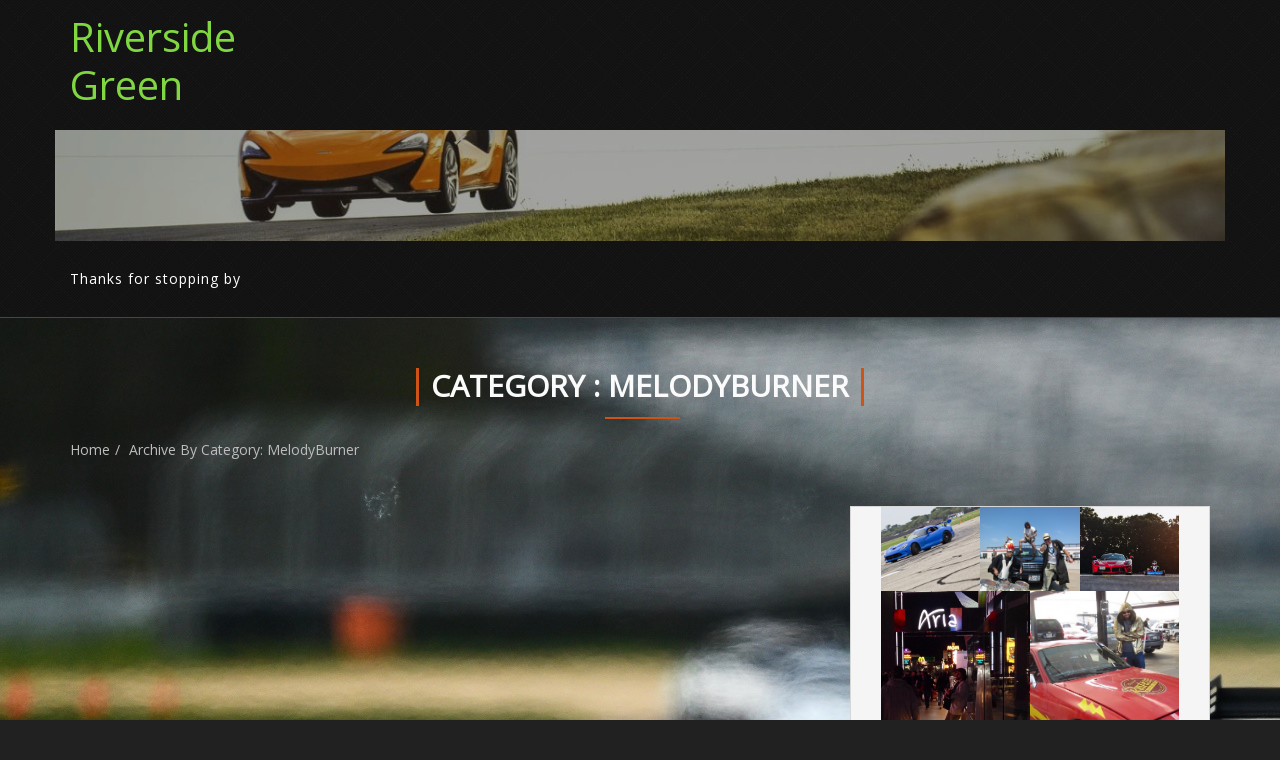

--- FILE ---
content_type: text/css
request_url: https://jackbaruth.com/wp-content/themes/rider/css/default.css
body_size: 7854
content:
body{
    color: #fbfbfb;
    font-family: 'Open Sans';
    background-color:#f8f8f8;
    font-size: 14px;
/*	background-image: url(images/texture-bg.png); */
	 background-color: #212121;
}
.royals-container{
    padding-left: 0;
    padding-right: 0;
}
.no-padding{
    padding-left: 0;
    padding-right: 0;
}
.color-text{
    color: #ce5317;
}
a {
    text-decoration: none;
    transition: all 0.3s ease-in-out 0s;
    -webkit-transition: all 0.3s ease-in-out;
    outline: none;
}
a:hover, a:focus,
.sidebar-widget ul li a:hover,.sidebar-widget ul li a:focus,
.comment-text a:hover,.comment-text a:focus,
.blog-meta ul li a:hover, .blog-meta ul li a:focus,
.post_pagination a:hover, .post_pagination a:focus,
.blog-wrap .blog-meta ul li a:hover,.blog-wrap .blog-meta ul li a:focus,
.blog-wrap .blog-title:hover, .blog-wrap .blog-title:focus,
.read-more a:hover, .read-more a:focus,
.sidebar-widget .author-name:hover, .sidebar-widget .author-name:focus{
    color: #ce5317;
    text-decoration: none;
    outline: none;
}
.social-icon li a:hover,.social-icon li a:focus,
.scroll-header .social-icon li a:hover,.scroll-header .social-icon li a:focus,
.footer-widget ul li a:hover, .footer-widget ul li a:focus, .footer-social-icon > ul li a:hover,.footer-social-icon > ul li a:focus,
.copyright p > a:hover,.copyright p > a:focus{
    color: #fff;
}
img{
    max-width:100%;
}
.title-box{
    text-align: center;
    display: inline-block;
    width: 100%;
}
.title-box .content-heading:before, .site-breadcumb > h1:before{
    border-bottom: 2px solid #ce5317;
    bottom: 0;
    content: "";
    display: block;
    left: 50%;
    margin-left: -35px;
    position: absolute;
    width: 75px;
}
.title-box .content-heading:after, .site-breadcumb > h1:after{
    border-left: 3px solid #ce5317;
    border-right: 3px solid #ce5317;
    content: "";
    display: block;
    height: 38px;
    left: 0;
    position: absolute;
    right:0;
    top: 0;
}
.title-box .content-heading, .site-breadcumb > h1,.subscribe-title{
   /* font-family: "OpenSans-Bold"; */
    font-weight:bold;
    font-size: 30px;
    margin: 0;
    display: inline-block;
    padding: 0 15px 15px;
    position: relative;
    text-transform: uppercase;
    color: #fbfbfb;
}

.social-icon > ul, .footer-social-icon > ul, .blog-meta ul,  .footer-widget ul{
    padding-left:0;
    list-style: none outside none;
    margin-bottom: 0;
}
.social-icon > ul li, .footer-social-icon ul li{
    display: inline-block;
    list-style: none outside none;
}
.mask-overlay {
    background: none repeat scroll 0 0 rgba(0, 0, 0, 0.7);
    bottom: 0;
    left: 0;
    position: absolute;
    right: 0;
    top: 0;
    z-index: 0;
}
.scrolling-menubar{
    clear: both;
    float: left;
    position: relative;
    width: 100%;
}
section {
    clear: both;
    padding-top: 50px;
    display: inline-block;
    width: 100%;
}
.main-menu-ul ul{
    list-style: none outside none;
    padding-left: 0;
    margin: 0;
    transition: all 0.5s ease-in-out 0s;
}
.main-menu-ul ul li{
    display: inline-block;
    position: relative;
}
.main-menu-ul > ul > li > a {
    color: #fbfbfb;
    display: block;
    font-size: 14px;
    line-height: 1;
    padding: 20px 10px;
    position: relative;
}
.main-menu-ul ul ul li a{
    clear: both;
    color: #212121;
    display: block;
    font-size: 12px;
    line-height: 1.4;
    padding: 10px;
    text-align: left;
    text-transform: capitalize;
}
.main-menu-ul ul  .active  a, .main-menu-ul  ul  li  a:hover, .main-menu-ul ul  li  a:focus,
.scroll-menu-bar .main-menu-ul ul  .active  a, .scroll-menu-bar .main-menu-ul  ul  li  a:hover, .scroll-menu-bar .main-menu-ul ul  li  a:focus{
    color: #ce5317;
}
.main-menu-ul ul ul{
    background-color:#fff;
    opacity: 0.8;
    text-align:center;
    opacity: 0;
    visibility: hidden;
    position: absolute;
    z-index: 2;
    min-width:200px;
}
.main-menu-ul ul li:hover > ul{
    opacity: 1;
    visibility: visible;
}
.main-menu-ul ul li ul li:hover > ul{
    opacity: 1;
}
.main-menu-ul ul li  ul ul{
    margin-left: 0;
}
.main-menu-ul ul li ul ul {
    right: 100%;
    top: 0;
}
.main-menu-ul ul li ul li {
    margin: 0;
    width: 100%;
   /* border-bottom: 1px solid #464646;*/
}
.main-menu-ul ul li ul li:last-child {
    border-bottom: medium none;
}
.res-nav-header .icon-bar{
    background-color: #ce5317;
}
.header_bg {
    background-image: url(../images/header-bg.jpg);
    background-repeat: no-repeat !important;
    background-attachment: fixed !important;
    background-size: cover !important;
    display: inline-block;
    position: relative;
    width: 100%;
    vertical-align: middle;
}
.royal-rides-header {
    display: inline-block;
    margin: 70px auto 30px;
    text-align: center;
    width: 100%;
    padding: 0;
}
.logo{
    margin: 0 0 65px;
}
.logo img {
    margin: auto;
}
.royal-rides-header .social-icon {
    clear: both;
    display: inline-block;
    width: 100%;
}
.royal-rides-header .social-icon{
    margin: 0 0 20px;
}
.social-icon li a{
    color: #bdbdbd;
    font-size: 28px;
    margin: 5px 15px;
    display: inline-block;
}
.menu-bar{
    border-bottom: 1px solid #464646;
    border-top: 1px solid #464646;
    margin-bottom: 60px;
}
.scroll-header {
    background-image: url("../images/texture-bg.png");
    position: relative;
    padding: 00px 0;
    width: 100%;
    border-bottom: 1px solid #464646;
    transition: all 0.5s ease-in-out 0s;
    -webkit-transition: all 0.5s ease-in-out 0s;
    z-index: 1;
    vertical-align: middle;
}
.scroll-header .mask-overlay{
    opacity: 0.5;
}
.scroll-header .social-icon > ul {
    text-align: right;
    margin-top: 7px;
}
.scroll-header .social-icon li a{
    background: none repeat scroll 0 0 rgba(0, 0, 0, 0);
    border-radius: 2px;
    font-size: 18px;
    height: 35px;
    margin: 5px 0;
    line-height: 1.6;
    text-align: center;
    vertical-align: middle;
    width: 35px;
}
.scroll-header .social-icon li a.facebook-icon:hover,.scroll-header .social-icon li a.facebook-icon:focus,
.footer-social-icon > ul li a.facebook-icon:hover,.footer-social-icon > ul li a.facebook-icon:focus{
    background: #30487b;
}
.scroll-header .social-icon li a.twitter-icon:hover,.scroll-header .social-icon li a.twitter-icon:focus,
.footer-social-icon > ul li a.twitter-icon:hover,.footer-social-icon > ul li a.twitter-icon:focus{
    background: #309aea;
}
.scroll-header .social-icon li a.youtube-icon:hover, .scroll-header .social-icon li a.youtube-icon:focus{
    background:  #bb0000;
}
.scroll-header .social-icon li a.rss-icon:hover, .scroll-header .social-icon li a.rss-icon:focus{
    background: #FF6600;
}
.scroll-header .social-icon li a:hover,.scroll-header .social-icon li a:focus{
    color: #fff;
}
.scroll-menu-bar{
    padding: 0;
    text-align: right;
}
.logo-small {
    margin: 13px 0;
}
.logo-small > a{
    color: #212121;
    font-weight:bold;
    font-size: 28px;
    text-transform: uppercase;
    line-height: 1.6;
}


@-webkit-keyframes bounce {
    0%, 20%, 50%, 80%, 100% {
        -webkit-transform: translateY(0);
        transform: translateY(0);
    }
    40% {
        -webkit-transform: translateY(-30px);
        transform: translateY(-30px);
    }
    60% {
        -webkit-transform: translateY(-15px);
        transform: translateY(-15px);
    }
}

@keyframes bounce {
    0%, 20%, 50%, 80%, 100% {
        -moz-transform: translateY(0);
        -ms-transform: translateY(0);
        -webkit-transform: translateY(0);
        transform: translateY(0);
    }
    40% {
        -moz-transform: translateY(-30px);
        -ms-transform: translateY(-30px);
        -webkit-transform: translateY(-30px);
        transform: translateY(-30px);
    }
    60% {
        -moz-transform: translateY(-15px);
        -ms-transform: translateY(-15px);
        -webkit-transform: translateY(-15px);
        transform: translateY(-15px);
    }
}
.down-arrow{
    position: relative;
}
.arrow {
    display: inline-block;
    font-size: 60px;
    color: #bdbdbd;
    margin: auto;
}
.bounce {
    -moz-animation: bounce 3s ease;
    -webkit-animation: bounce 3s ease;
    animation: bounce 3s ease;
}
.footer-bg{
    background: #1a1a1a;
    display: inline-block;
    position: relative;
    width: 100%;
    border-top: 3px solid #ce5317;
    vertical-align: middle;
    padding: 30px 0 20px;
    color: #bdbdbd;
}
.footer-logo {
    text-align: center;
    padding-bottom: 15px;
}
.footer-logo img{
    margin: auto;
    max-height: 25px;
}
.footer-text{
    text-align: center;
}
.text-widget {
    line-height: 2;
    margin-bottom: 15px;
}
.footer-bg a{
    color: #bdbdbd;
}
.footer-social-icon{
    margin: 0 0 10px ;
    text-align: center;
}
.footer-social-icon > ul li a {
    background: none repeat scroll 0 0 #bdbdbd;
    border-radius: 50%;
    color: #464646;
    display: block;
    height: 25px;
    line-height: 1.8;
    margin: 5px;
    text-align: center;
    width: 25px;
}
.copyright, .copyright p > a {
    color: #bdbdbd;
    text-align: center;
}
.site-breadcumb {
    display: inline-block;
    margin-bottom: 30px;
    text-align: center;
    width: 100%;
}
.breadcrumb-menubar{
    padding: 0;
    background: transparent;
    margin-top: 20px;
}
.breadcrumb-menubar > li{
    font-size: 14px;
    text-transform: capitalize;
}
.breadcrumb-menubar > li > a, .breadcrumb-menubar > li{
    color: #bdbdbd;
}
.breadcrumb-menubar > li > a:hover,.breadcrumb-menubar > li > a:focus{
    color: #ce5317;
}
.breadcrumb-menubar > li > a:after{
    content:'/';
    padding: 0 5px; 
}
.search-form label {
    margin: 0;
    width: 100%;
}
.rider-pagination .screen-reader-text , .search-form .screen-reader-text {
    display: none;
}

.search-form .search-field {
    border: 1px solid #bdbdbd;
    font-weight: normal;
    padding: 7px 15px;
    width: 100%;
    color: #212121;
}
.search-form {
    margin-top: 30px;
}
.search-form .search-submit {
    display: none;
}
.sidebar-box {
    background: none repeat scroll 0 0 #f5f5f5;
    border: 1px solid #d7d7d7;
    margin-bottom: 60px;
    padding: 0 30px 25px;
}
.sidebar-widget {
    display: inline-block;
    width: 100%;
    color: #212121;
}
.sidebar-widget .widget-title {
    border-bottom: 1px solid #ce5317;
    color: #ce5317;
    font-weight:bold;
    font-size: 16px;
    margin: 0;
    padding-bottom: 10px;
    margin: 25px 0;
}
.sidebar-widget ul {
    list-style: outside none none;
    padding-left: 0;
    margin-bottom: 0;
}
.comments-box ul li {
    border-bottom: 1px solid #ddd;
    margin-bottom: 10px;
}
.sidebar-widget ul li{
    padding-bottom: 5px;
    font-size: 13px;
    line-height: 24px;
}
.textwidget p{
    line-height: 24px;
}
.tagcloud a{
    font-size: 14px!important;
    background: #ce5317;
    color: #fff;
    padding: 10px;
    line-height: 55px;
    margin: 0px 10px 0px 0px;
    transition:0.3s all ease-in-out;
    border:2px solid transparent;
}
.tagcloud a:hover, .tagcloud a:focus{
    background: transparent;
    border:2px solid #ce5317;
    color: #ce5317;
}
.sidebar-widget ul li ul {
    margin-top: 13px;
    padding-left: 15px;
}
.sidebar-widget li:last-child {
    padding-bottom: 0;
}
.comments-box ul li:last-child{
    padding-bottom: 12px;
}
.sidebar-widget ul li ul li:last-child {
    padding-bottom: 0;
}
.sidebar-widget ul li a{
    color: #545454;    
}
.sidebar-widget .sidebar-posts li {
    border-bottom: 1px solid #e0e0e0;
    margin-bottom: 12px
}
.sidebar-widget .sidebar-posts li:last-child{
    padding-bottom: 12px;
    margin-bottom: 0;
}
.sidebar-widget .sidebar-posts .blog-title {
    display: block;
    font-size: 14px;
    margin-bottom: 5px;
    text-transform: capitalize;
}
.comment-author-link {
   font-weight:bold;
}
.sidebar-widget .comment-author-link a{
    color: #212121;
}
.sidebar-widget .author-name{
    color: #212121;
    font-size: 14px;
}
.sidebar-widget .about-me,.sidebar-widget .about-me p{
    margin-bottom: 0;
}
.sidebar-widget .blog-wrap{
    margin-bottom: 0;
    padding: 0;
    margin-top: 15px;
}
.sidebar-widget .blog-wrap .blog-info{
    margin-bottom: 0;
    margin-top: 20px;
}
.sidebar-widget .blog-meta li{
    padding-bottom: 0;
}
.comments-area > ol {
    display: inline-block;
    list-style: outside none none;
    padding: 0;
    width: 100%;
    margin-top: 25px;
    margin-bottom: 0;
}
.comment-body {
    margin-bottom: 30px;
    position: relative;
}
.comment-body a {
    color: #212121;
}
.comment-body a:hover,.comment-body a:focus {
    color: #ce5317;
    border-color: #ce5317;
}
a.comment-reply-link:hover{
    color: #ce5317;
    background: #fff;
}
.comment-meta .fn{
    color: #ce5317;
}
a.comment-reply-link{
    background: none repeat scroll 0 0 #545454;
    border: 1px solid rgba(0, 0, 0, 0);
    color: #ffffff;
    font-size: 12px;
    padding: 2px 8px;
    text-transform: uppercase;
}
.comment-metadata {
    float: right;
    text-align: right;
}
.comment-author {
    display: inline-block;
    margin-bottom: 5px;
    padding-left: 65px;
   /* float: left;*/
}
.comment-author .says {
    display: none;
}
.comment-author .avatar {
    height: 50px;
    width: 50px;
    left: 0;
    padding: 2px;
    position: absolute;
}
.comment-list .children {
    list-style: outside none none;
    margin-bottom: 10px;
    padding-left: 20px;
}
.comment-content {
    background: none repeat scroll 0 0 #fff;
    border: 1px solid #bdbdbd;
    color: #212121;
    display: inline-block;
    font-size: 13px;
    margin: 10px 0 10px 65px;
    padding: 10px;
    white-space: normal;
    width: -webkit-calc(97% - 50px);
    width: -moz-calc(97% - 50px);
    width: calc(97% - 50px);
}
.comment-body .reply {
    text-align: right;
}
.comment-reply-title,.comments-title{
    border-bottom: 1px dashed #545454;
    color: #ce5317;
   /* font-family: "OpenSans-Bold"; */
    font-weight:bold;
    font-size: 16px;
    margin: 2em 10em 1em;
    padding-bottom: 15px;
    text-align: center;
    text-transform: uppercase;
}
.comment-form p {
    margin-bottom: 20px;
}
.comment-form label, .comment-form-url {
    display: none;
}
.comment-form-author, .comment-form-email {
    float: left;
    width: 47.8%;
}
.comment-form-email {
    margin-left: 30px;
}
.comment-form .comment-form-author input, .comment-form .comment-form-email input, .comment-form .comment-form-url  input{
    border-color: #bdbdbd;
    border-style: solid;
    border-width: 1px;
    color: #212121;
    font-size: 13px;
    padding: 10px;
    width: 100%;
    text-transform: capitalize;
}
.comment-form .comment-form-comment > textarea{
    border-color: #bdbdbd;
    border-style: solid;
    border-width: 1px;
    color: #6a6a6a;
    font-size: 13px;
    padding: 10px;
    width: 100%;
    resize: vertical;
    text-transform: capitalize;
}
.form-submit > input[type="submit"]{
    background: none repeat scroll 0 0 #ce5317;
    border: 1px solid #ce5317;
    border-radius: 2px;
    color: #ffffff;
   /* font-family: "OpenSans-Bold"; */
    font-weight:bold;
    font-size: 13px;
    margin-top: 10px;
    padding: 8px 20px;
    text-transform: uppercase;
    transition: all 0.3s ease-in-out 0s;
    -webkit-transition: all 0.3s ease-in-out 0s;
}
.form-submit > input[type="submit"]:hover ,.form-submit > input[type="submit"]:focus,
.wpcf7-form .wpcf7-submit:hover, .wpcf7-form .wpcf7-submit:focus,
.mc4wp-form input[type="submit"]:hover,.mc4wp-form input[type="submit"]:focus{
    background: none repeat scroll 0 0 #ffffff ;
    border-color: #ce5317;
    color: #ce5317;
}
.comment-form-author {
    padding-left: 0;
}
.comment-form-website{
    padding-right: 0;
}

.wpcf7-form{
    display: inline-block;
    width: 100%;
}
.wpcf7-form p {
    margin: 0;
}
.wpcf7-form-control-wrap input {
    background: none repeat scroll 0 0 rgba(0, 0, 0, 0);
    border-color: #dddddd;
    border-style: solid;
    border-width: 1px;
    color: #6a6a6a;
    margin-bottom: 15px;
    font-size: 13px;
    padding: 10px;
    width: 100%;
}
.wpcf7-form-control-wrap textarea {
    background: none repeat scroll 0 0 rgba(0, 0, 0, 0);
    border-color: #dddddd;
    border-style: solid;
    border-width: 1px;
    color: #6a6a6a;
    font-size: 13px;
    padding: 10px;
    width: 100%;
    resize: vertical;
}
.wpcf7-form .wpcf7-submit {
    background: none repeat scroll 0 0 rgba(0, 0, 0, 0);
    border: 1px solid #000000;
    border-radius: 2px;
    color: #000000;
   /* font-family: "OpenSans-Bold"; */
    font-weight:bold;
    font-size: 13px;
    margin-top: 20px;
    padding: 8px 40px;
    text-transform: uppercase;
    transition: all 0.3s ease-in-out 0s;
    -webkit-transition: all 0.3s ease-in-out 0s;
}

.subscribe-title{
    font-size: 24px;
    margin-bottom: 25px;
    padding: 0;
}
.mc4wp-form input[type=text]{
    display: none;
}
.mc4wp-form {
    display: inline-block;
    width: 100%;
}
.form.mc4wp-form > p {
    margin: 0;
}
.mc4wp-form input[type="email"] {
    background: none repeat scroll 0 0 transparent;
    border: 1px solid #464646;
    border-radius: 1px;
    float: left;
    margin-right: 35px;
    padding: 15px;
    vertical-align: middle;
    width: 64%;
}
.mc4wp-form input[type="submit"] {
    background: none repeat scroll 0 0 #ce5317;
    border: 1px solid #ce5317;
    border-radius: 2px;
    color: #fbfbfb;
   /* font-family: "OpenSans-Bold"; */
    font-weight:bold;
    font-size: 18px;
    padding: 13px;
    width: 30%;
    float: left;
    text-transform: uppercase;
    transition: all 0.3s ease-in-out 0s;
    -webkit-transition: all 0.3s ease-in-out 0s;
}
.post_pagination{
    background-color: #f0f0f0;
    display: inline-block;
    margin: 1em 0;
    padding: 1em 1em 0;
    width: 100%;
}
.post_prev_pagination {
    display: inline;
    float: left;
    margin-bottom: 1em;
}
.post_next_pagination {
    display: inline;
    float: right;
    margin-bottom: 1em;
}
.post_pagination a {
    color: #212121;
    text-transform: capitalize;
}
.site-pagination{
    padding: 0;
    text-align: center;
}
.site-pagination .pagination{
    margin-bottom: 50px;
}
.site-pagination .screen-reader-text{
    display: none;
}
.site-pagination span, .site-pagination a:hover{
    color: #ce5317;
}
.site-pagination a{
    color: #464646;
}
.page-numbers.dots {
    color: #464646;
}
.site-pagination a,.site-pagination span{
   /* font-family: "OpenSans-Bold"; */
    font-weight:bold;
    font-size: 14px;
    text-transform: capitalize;
    padding: 7px 13px;
    border: 1px solid;
    border-radius: 1px;
}
.view-effect {
    display: inline-block;
    line-height: 0;
    overflow: hidden;
    position: relative;
    vertical-align: middle;
    text-align: center;
    width: 100%;
}
.view-effect img {
    width: 100%;
    height: 190px;
    transform: scale(1);
    -webkit-transform: scale(1);
    transition: all 300ms linear 0s;
    -webkit-transition: all 300ms linear 0s;
}
.view-effect:hover img {
    transform: scale(1.1);
    -webkit-transform: scale(1.1);
}
.view-effect .view-hover-effect{
    background: none repeat scroll 0 0 rgba(115, 58, 35, 0.8);
    bottom: 0;
    height: 100%;
    left: 0;
    opacity: 0;
    transition: all 0.5s ease 0s;
    -webkit-transition: all 0.5s ease 0s;
    position: absolute;
    width: 100%;
}
.view-effect:hover .view-hover-effect{
    opacity: 1;
}
.view-hover-effect a {
    bottom: 0;
    color: #ffffff;
    font-size: 30px;
    height: 30px;
    left: 0;
    margin: auto;
    opacity: 0;
    position: absolute;
    right: 0;
    top: 0;
    width: 30px;
    transform: translate3d(0px, 50px, 0px);
    -webkit-transform: translate3d(0px, 50px, 0px);
    transition: opacity 0.35s ease 0s, transform 0.35s ease 0s;
    -webkit-transition: opacity 0.35s, -webkit-transform 0.35s ease 0s;
}
.view-effect:hover .view-hover-effect a{
    opacity: 1;
    transform: translate3d(0px, 0px, 0px);
    -webkit-transform: translate3d(0px, 0px, 0px);
}
.view-box{
    margin: 0 15px;
}
.about-me{
    display: inline-block;
    margin-bottom: 55px;
    text-align: center;
    width: 100%;
}
.about-me .title-box{
    margin-bottom: 50px;
}
.author-img{
    margin-bottom: 20px;
}
.author-name{
    display: block;
    color: #fbfbfb;
   /* font-family: "OpenSans-Bold"; */
    font-weight:bold;
    font-size: 16px;
    text-transform: capitalize;
}
.about-me p {
    line-height: 2;
}
.latest-blog-bg{
    background-image: url(../images/2.jpg);
    background-repeat: no-repeat;
    background-size: cover;
    position: relative;
    padding: 50px 0;
    margin-bottom: 70px;
}
.latest-blog img{
    display: inline;
}
.latest-blog-bg .title-box{
    margin-bottom: 50px;
}
.blog-info{
    display: inline-block;
    width: 100%;
}
.latest-blog-bg .blog-info{
    border: 1px solid #464646;
    padding: 15px;
    transition: all 0.3s ease-in-out 0s;
    -webkit-transition: all 0.3s ease-in-out;
}
.latest-blog-bg .blog-info:hover,.latest-blog-bg .blog-info:focus{
    background: #f5f5f5;
}
.latest-blog-bg .blog-info:hover .blog-title, .latest-blog-bg .blog-info:focus .blog-title{
    color: #212121;
}
.latest-blog-bg .blog-info:hover .blog-date,.latest-blog-bg .blog-info:focus .blog-date{
    border-color: #bdbdbd;
}
.latest-blog-bg .blog-info:hover .blog-meta ul li a, .latest-blog-bg .blog-info:focus .blog-meta ul li a,
.latest-blog-bg .blog-info:hover .blog-meta ul li, .latest-blog-bg .blog-info:focus .blog-meta ul li,
.latest-blog-bg .blog-info:hover .blog-meta ul > li + li:before, .latest-blog-bg .blog-info:focus .blog-meta ul > li + li:before{
    color: #545454;
}
.blog-date {
    border: 1px solid #464646;
    color: #fff;
    float: left;
    margin-right: 15px;
    padding: 5px;
    text-align: center;
    width: 65px;
}
.blog-date b {
    display: block;
   /* font-family: "OpenSans-Bold"; */
    font-weight:bold;
    font-size: 20px;
    font-weight: normal;
    text-align: center;
}
.blog-date span {
   /* font-family: "OpenSans-Bold"; */
    font-weight:bold;
    font-size: 13px;
}
.blog-meta {
    float: left;
    width: calc(100% - 80px)!important;
    width: 88%;
    word-wrap: break-word;
}
.blog-meta strong{
    font-size: 20px;
}
.blog-meta .post-meta{
    margin: 10px 0px;
}
.post-meta ul li{
    font-size: 13px;
}
.latest-blog-right .blog-meta, .sidebar-widget .blog-meta{
    width: 74%;
}
.blog-title{
    color: #fbfbfb;
    display: block;
    font-size: 16px;
    line-height: 1.4;
    margin-bottom: 10px;
    text-transform: capitalize;
   /* font-family: "OpenSans-Bold"; */
    font-weight:bold;
    word-wrap: break-word;
}
.blog-meta ul > li + li:before {
    color: #fbfbfb;
    content: "|";
}
.blog-meta ul  li span{
    color: #ce5317;
}
.blog-meta ul  li a,.blog-meta ul  li{
    color: #bdbdbd;
    display: inline-block;
    text-transform: capitalize;
    line-height: 24px;
}
.latest-blog {
    margin-bottom: 25px;
}
.blog-wrap {
    background: none repeat scroll 0 0 #f5f5f5;
    padding: 30px;
    margin-bottom: 30px;
    color: #212121;
    display: inline-block;
    width: 100%;
}
.blog-wrap .blog-info{
    margin-bottom: 20px;
}
.blog-wrap .blog-meta ul li a, .blog-wrap .blog-meta ul li,.blog-wrap .blog-meta ul > li + li:before{
    color: #545454;
}
.blog-wrap .blog-date{
    border: 1px solid #bdbdbd;
}
.blog-wrap .blog-title{
    color: #212121;
}
.blog-content {
    display: inline-block;
    width: 100%;
}
.blog-content img{
    margin-bottom: 15px;
}
.blog-content .feature-img-content {
    margin-bottom: 20px;
}
.blog-content p{
    line-height: 2;
    display: block;
}
.content{
    margin-bottom: 15px;
}
.read-more {
    border-bottom: 1px dashed;
    text-align: center;
    text-transform: uppercase;
}
.read-more a{
    color: #212121;
    display: block;
    font-size: 13px;
   /* font-family: "OpenSans-Bold"; */
    font-weight:bold;
    padding-bottom: 15px;
}
.blog-box {
    margin-bottom: 25px;
}
/*.feature-img-content {
	float: left;
	display: inline-table;
	margin-right: 15px;
} */
.comment-respond .comment-form-author { float:none; }
.comment-respond .comment-form-email { margin-left:0px; }
a{
	color:#000000;
}
.logo-small h1 a, .logo h1 a {
	color:#ce5317;
}
.main-sidebar .tagcloud a {
    border: 1px solid #2a2b2c;
    border-radius: 5px;
    color: #2a2b2c;
    display: inline-table;
    font-size: 17px !important;
    margin-bottom: 10px;
    padding: 5px 10px;
}
.main-sidebar .tagcloud a:hover {
    border: 1px solid #ce5317;
    color: #ce5317;
}
.main-sidebar table {
    width: 100%;
    border-collapse: separate;
    border-spacing: 0;
}
.main-sidebar select{
	background: none repeat scroll 0 0 #ffffff;
    border: 1px solid #d3d3d3;
    border-radius: 5px;
    color: #5d5d5d;
    font-weight: normal;
    margin-top: 10px;
    outline: medium none;
    padding: 7px 10px !important;
    width: 100%;
}
.main-sidebar img {
	height: auto;
    max-width: 100%;
}
.main-sidebar caption {
    text-align: center;
}
.main-sidebar .widget_calendar td, .widget_calendar th {
     border: 1px solid #ccc;
    line-height: 1.938;
    text-align: center;
}
.gallery {
	margin-bottom: 20px;
}
.gallery-item {
	float: left;
	margin: 0 4px 4px 0;
	overflow: hidden;
	position: relative;
}
.gallery-columns-1 .gallery-item {
	max-width: 100%;
}
.gallery-columns-2 .gallery-item {
	max-width: 48%;
	max-width: -webkit-calc(50% - 4px);
	max-width:         calc(50% - 4px);
}
.gallery-columns-3 .gallery-item {
	max-width: 32%;
	max-width: -webkit-calc(33.3% - 4px);
	max-width:         calc(33.3% - 4px);
}
.gallery-columns-4 .gallery-item {
	max-width: 23%;
	max-width: -webkit-calc(25% - 4px);
	max-width:         calc(25% - 4px);
}
.gallery-columns-5 .gallery-item {
	max-width: 19%;
	max-width: -webkit-calc(20% - 4px);
	max-width:         calc(20% - 4px);
}
.gallery-columns-6 .gallery-item {
	max-width: 15%;
	max-width: -webkit-calc(16.7% - 4px);
	max-width:         calc(16.7% - 4px);
}
.gallery-columns-7 .gallery-item {
	max-width: 13%;
	max-width: -webkit-calc(14.28% - 4px);
	max-width:         calc(14.28% - 4px);
}
.gallery-columns-8 .gallery-item {
	max-width: 11%;
	max-width: -webkit-calc(12.5% - 4px);
	max-width:         calc(12.5% - 4px);
}
.gallery-columns-9 .gallery-item {
	max-width: 9%;
	max-width: -webkit-calc(11.1% - 4px);
	max-width:         calc(11.1% - 4px);
}
.gallery-columns-1 .gallery-item:nth-of-type(1n),
.gallery-columns-2 .gallery-item:nth-of-type(2n),
.gallery-columns-3 .gallery-item:nth-of-type(3n),
.gallery-columns-4 .gallery-item:nth-of-type(4n),
.gallery-columns-5 .gallery-item:nth-of-type(5n),
.gallery-columns-6 .gallery-item:nth-of-type(6n),
.gallery-columns-7 .gallery-item:nth-of-type(7n),
.gallery-columns-8 .gallery-item:nth-of-type(8n),
.gallery-columns-9 .gallery-item:nth-of-type(9n) {
	margin-right: 0;
}
.gallery-columns-1.gallery-size-medium figure.gallery-item:nth-of-type(1n+1),
.gallery-columns-1.gallery-size-thumbnail figure.gallery-item:nth-of-type(1n+1),
.gallery-columns-2.gallery-size-thumbnail figure.gallery-item:nth-of-type(2n+1),
.gallery-columns-3.gallery-size-thumbnail figure.gallery-item:nth-of-type(3n+1) {
	clear: left;
}
.gallery-caption {
	background-color: rgba(0, 0, 0, 0.7);
	-webkit-box-sizing: border-box;
	-moz-box-sizing:    border-box;
	box-sizing:         border-box;
	color: #fff;
	font-size: 12px;
	line-height: 1.5;
/*	margin: 0; */
	max-height: 50%;
	opacity: 0;
	padding: 6px 8px;
	position: absolute;
	bottom: 0;
	left: 0;
	text-align: left;
	width: 100%;
}
.gallery-caption:before {
	content: "";
	height: 100%;
	min-height: 49px;
	position: absolute;
	top: 0;
	left: 0;
	width: 100%;
}
.gallery-item:hover .gallery-caption {
	opacity: 1;
}
.gallery-columns-7 .gallery-caption,
.gallery-columns-8 .gallery-caption,
.gallery-columns-9 .gallery-caption {
	display: none;
}
/**/
img {
    height: auto;
}
table{
	width:100%;
	text-align: center;
}
.alignleft {
    display: inline;
    float: left;
}
blockquote.alignleft,
.wp-caption.alignleft, img.alignleft {
    margin: 0.421em 1.684em 1.6842em 0;
}
blockquote.alignright, .wp-caption.alignright, img.alignright {
    margin: 0.4211em 0 1.6842em 1.6842em;
}
.alignright {
    display: inline;
    float: right;
}
.wp-caption.alignleft, .wp-caption.alignright, .wp-caption.aligncenter {
    margin-bottom: 1.2632em;
}
.aligncenter {
    display: block;
    margin-left: auto;
    margin-right: auto;
}
.wp-caption {
    background-color: #ce5317;
    margin-bottom: 1.6em;
    max-width: 100%;
    padding: 10px 10px 2px;
    text-align: center;
}
.wp-caption, .gallery {
    margin-bottom: 1.6842em;
}
iframe,
embed {
    max-width: 100%;
}
.bypostauthor{
}
.wp-caption-text{
	margin-top:10px;
}
.wp-caption-text a:hover{
	color:#fff;
}
.sticky .entry-date {
	display: none;
}
.sidebar-widget select {
	width:100%;
}
dt, dd {
    margin-bottom: 15px;
}
td, th {
    border: 1px solid #ccc;
    padding: 5px;
}
.main-menu-ul > ul > li.current-menu-item > a, .main-menu-ul > ul > li.current-menu-parent > a,.main-menu-ul > ul > li.current-menu-parent > ul.sub-menu > li.current-menu-item a {
	color: #ce5317;
}
.not-found .royals-container {
    padding-bottom: 70px;
}
.header-container {
	margin-top:62px;
}

.rider-pagination a {
	color:#464646;
}
.rider-pagination a:hover, .rider-pagination a:focus {
    color: #ce5317
}
.pagination_arrow {
    font-size: 11px;
    font-weight: bold;
    margin: 3px;
}
@media (max-width:1200px) {
    .royals-container{
        padding-left: 15px;
        padding-right: 15px;
    }
}
@media screen and (max-width: 1024px){
    .scroll-header .social-icon {
        position: absolute;
        right: 0px;
        top: 5px;
    }
    .logo-small > a > img{
        margin: 0 auto;
    }
    #mainmenu.navbar-collapse{
        border-top: 1px solid transparent;
    -webkit-box-shadow: inset 0 1px 0 rgba(255, 255, 255, .1);
    box-shadow: inset 0 1px 0 rgba(255, 255, 255, .1);
    }
}
@media (min-width:981px)and (max-width:1024px) {
    .scroll-header .social-icon li a{
        margin: 5px 0 5px 5px;
    }
    .comment-form-email {
        margin: auto 12px;
    }
    .mc4wp-form input[type="email"]{
        margin-right: 27px;
    }
}
@media (min-width:768px)and (max-width:1024px) {
    .main-menu-ul ul ul{
        min-width: 150px;
    }
    .main-menu-ul > ul > li > a{
        font-size: 12px;
        padding: 20px 5px;
    }
    .scroll-header .social-icon li a{
        font-size: 16px;
    }
    .main-menu-ul ul li{
        margin: 0px;
    }
}
@media (max-width:767px) {
    
.scroll-header{
    padding: 0px;
}
    .main-menu-ul{
        border-top: 1px solid #464646;
        box-shadow: none;
        text-align: left;
    }
    .main-menu-ul ul {
        float: none;
        margin-top: 10px;
    }
    .main-menu-ul > ul > li > a {
        margin: 0;
        padding: 10px;
    }
    .main-menu-ul ul li ul li{
        border-bottom: none;
    }
    .main-menu-ul ul li{
        margin:0;
        display: block;
    }
    .main-menu-ul ul ul{
        background: none repeat scroll 0 0 rgba(0, 0, 0, 0);
        border  : medium none;
        margin:0;
        padding: 0 0 0 15px;
        position: relative;
        visibility: visible;
        opacity: 1;
        box-shadow: none;
    }
    .main-menu-ul ul li ul ul{
        left: 0;
    }
    .main-menu-ul ul .current-menu-item > a, .main-menu-ul ul li a:hover, .main-menu-ul ul li a:focus{
        border-color: transparent;
    }
    .menu_toggle{
        float: left;
    }
    .center-content{
        position: relative;
    }
    
    .logo-small {
        text-align: center;
    }

    .scroll-header .social-icon > ul{
        margin-top: 0;
    }
    .royal-rides-header{
        margin: 40px auto 30px;
    }
    .royal-rides-header .social-icon {
        margin: 0;
    }
    .logo {
        margin: 0 0 25px;
    }
    section{
        padding-top: 50px;
    }
    .menu-bar{
        display: none;
    }
    .latest-blog-bg,.header_bg,.latest-blog-bg{
        background-size: 100% 100% !important;
    }
    .blog-meta {
        float: none;
        margin-top: 15px;
        width: 100%  !important;
    }
    .blog-date{
        float: none;
        margin: auto;
    }
    .comment-author{
        float: none;
    }
    .comment-metadata {
        float: none;
        padding-left: 65px;
        text-align: left;
    }
    .comment-content{
        width: 100%;
        margin: 10px 0;
    }
    .comment-reply-title, .comments-title{
        margin: 2em 0 1em;
    }
    .sidebar-widget .blog-meta li {
        padding-bottom: 0;
    }
    .comment-img{
        padding: 0;
    }
    .wpcf7-form-control-wrap {
        display: inline-block;
        width: 100%;
    }
    .comment-form-author, .comment-form-email, .comment-form-url {
        float: none;
        width: 100%;
    }
    .comment-form-email {
        margin: auto 0;
    }
    .mc4wp-form input[type="email"]{
        margin: 0 0 20px;
        float: none;
        width: 100%;
    }
    .mc4wp-form input[type="submit"]{
        float: none;
        width: auto;
    }
    .form.mc4wp-form > p {
        text-align: left;
    }
}
@media (min-width:768px)and (max-width:980px) {
    .menu-bar {
        display: inline-block;
    }
    .main-menu-ul ul {
        text-align: left;
    }

    .logo-small{
        text-align: center;
    }
    .scroll-menu-bar .main-menu-ul ul li{
        margin: 0;
    }
    .comment-form-website, .comment-form-email, .comment-form-author{
        padding: 0;
    }
    .latest-blog-bg,.header_bg,.latest-blog-bg{
        background-size: 100% 100% !important;
    }
    .sidebar-widget .blog-date {
        float: none;
        margin: auto auto 15px;
    }
    .sidebar-widget .blog-meta {
        float: none;
        width: 100% !important;
    }
    .sidebar-widget .blog-meta li {
        padding-bottom: 0;
    }
    .comment-form-author, .comment-form-email, .comment-form-url {
        float: none;
        width: 100%;
    }
    .comment-form-email {
        margin: auto 0;
    }
    .comment-reply-title, .comments-title{
        margin: 2em 0 1em;
    }
    .comment-author{
        float: none;
    }
    .comment-metadata {
        float: none;
        padding-left: 65px;
        text-align: left;
    }
    .comment-content{
        width: 100%;
        margin: 10px 0;
    }
}


/*menu-start*/
header{
    height: auto;
    position: relative;
    width: 100%;
}
#mainmenu {
    /*float: right;*/
}
#mainmenu ul li a,
#mainmenu ul,
#mainmenu ul li,
#mainmenu ul li a,
#mainmenu #menu-button {
    margin: 0;
    padding: 0;
    outline: 0;
    color: #fff;
    font-size: 14px;
    line-height: 1;
    font-weight: 400;
    list-style: none;
    display: block;
    position: relative;
    text-decoration: none;
    -webkit-box-sizing: border-box;
    -moz-box-sizing: border-box;
    box-sizing: border-box;
    letter-spacing: 1px;
}
#menu-line {
    position: absolute;bottom: 0;left: 0;height: 0;background: #673AB7;
}
#mainmenu > ul > li {
    float: left;margin-right: 30px;
}
#mainmenu > ul > li > a:hover, .fixed-header.fixed #mainmenu > ul > li > a:hover, #mainmenu > ul > li > a:hover, 
.fixed-header.fixed #mainmenu > ul > li > a:hover, #mainmenu > ul > li.current-menu-item a {
    color:#ce5317; background: transparent;
}
#mainmenu > ul > li:last-child {
    margin-right: 0 !important;padding-right: 0 !important;
}
#mainmenu.align-center > ul {
    font-size: 0;text-align: center;
}
#mainmenu.align-center > ul > li {
    display: inline-block;float: none;
}
#mainmenu.align-center ul ul {
    text-align: left;
}
#mainmenu.align-right > ul > li {
    float: right;
}
#mainmenu.align-right ul ul {
    text-align: right;
}
.main-logo,#mainmenu > ul > li > a,#mainmenu #menu-button {
    height: 50px;display: flex;align-items: center; text-decoration: none; padding: 0 15px 0 0;
}
.on-scroll .main-logo,.on-scroll #mainmenu > ul > li > a,.on-scroll #mainmenu #menu-button {
    height: 80px;
}

#mainmenu ul > li.has-sub > a:after {
  /*  position: relative;top: -2px;
    right: 0px;width: 6px;height: 6px;
    margin-left:5px;margin-right: 3px;
    border-bottom: 2px solid;border-right: 2px solid;
    content: ""; -webkit-transform:rotate(45deg);
    -moz-transform: rotate(45deg); -ms-transform: rotate(45deg);
    -o-transform: rotate(45deg); transform: rotate(45deg);
    -webkit-transition: border-color 0.2s ease;-moz-transition: border-color 0.2s ease;
    -ms-transition: border-color 0.2s ease; -o-transition: border-color 0.2s ease;
    transition: border-color 0.2s ease; transition: all ease 0.3s;
    display: inline-block;*/
}

/*-------------------------------*/
/*-------------------------------*/
#mainmenu ul > li.has-sub:hover > a:after {
    -webkit-transform: rotate(222deg);
    -moz-transform: rotate(222deg);
    -ms-transform: rotate(222deg);
    -o-transform: rotate(222deg);
    transform: rotate(222deg);
    transition: all ease 0.3s;
}
#mainmenu ul > li > a:before {
    /*position: absolute;
    top: 60%;
    left: 0;
    width: 100%;
    height: 2px;
    margin-top: 14px;
    transform: scale(0, 1);
    transition: transform 0.4s cubic-bezier(1, 0, 0, 1);
    background: #568c11;
    content: '';
    transform-origin: right top;*/
}
#mainmenu ul > li > a:hover::before, #mainmenu > ul > li.current-menu-item a:before {
    /*transform: scale(1, 1);
    transform-origin: left top;*/
}
#mainmenu ul ul {
    position: absolute;
    padding: 0px 0 0px;
    z-index: 999;
    background: #ffffff;
    box-shadow: 0 2px 3px rgba(0, 0, 0, 0.1), 0 2px 3px rgba(0, 0, 0, 0.1);
}
#mainmenu.align-right li:hover > ul {
    right: 0;
}
ul.sub-menu .submenu-right {
    right: 100%;
}
ul.sub-menu .submenu-left {
    left: 100%;
}
#mainmenu ul ul ul {
    top: 0;
}
#mainmenu.align-right ul ul ul {
    margin-left: 0;
    margin-right: 100%;
}
#mainmenu ul ul li {
    height: 0;
    padding: 0 0px;
    margin: 0 0 0px;
    opacity: 0;
    /*-webkit-transform: scale(0, 1);
    -moz-transform: scale(0, 1);
    -ms-transform: scale(0, 1);
    -o-transform: scale(0, 1);
    transform: scale(0, 1);
    -webkit-transition: all 0.3s ease-in-out;
    -moz-transition: all 0.3s ease-in-out;
    -ms-transition: all 0.3s ease-in-out;
    -o-transition: all 0.3s ease-in-out;
    transition: all 0.3s ease-in-out;*/
}
#mainmenu ul li:hover > ul > li {
    height: 40px;
    opacity: 1;
    /*-webkit-transform: scale(1, 1);
    -moz-transform: scale(1, 1);
    -ms-transform: scale(1, 1);
    -o-transform: scale(1, 1);
    transform: scale(1, 1);*/
    /*display: initial;*/
    /*transition:0.3s all ease-in-out;*/
}
#mainmenu ul ul li a {
    min-width: 115px;
    white-space: nowrap;
    padding: 10px 15px;
    background: none;
    text-decoration: none;
    font-size: 12px;
    line-height: 20px;
    color: #212121;
    text-decoration: none;
    text-align:left;
}
#mainmenu ul ul li:hover > a,
#mainmenu ul ul li a:hover {
    color: #ce5317;
}
#mainmenu > ul > li.has-sub button.submenu-button {
    position: absolute;
    right: 0px;
    top: 20px;
    background: none;
    border: 0;
    color: #fff;
    padding: 0;
}
#mainmenu > ul > li.has-sub > ul > li.has-sub button.submenu-button {
    top: 12px;
    right: 8px;
    width: 10px;
    height: 10px;
    color: #000;
}
#mainmenu ul ul.sub-menu.open > li{
    height: 40px;
    opacity: 1;
}
#mainmenu ul ul.sub-menu.open {
    display: block!important;
    left: auto;
}
#mainmenu ul ul ul.sub-menu.open{
    left: 100%;   
}
.col-md-10.col-sm-10.center-content{
    margin: 13px 0;
}
/*main menu*/
.main-nav {
    min-height: inherit;
    border: 0;
    margin: 0;
    border-radius: 0;
}
.transparent .main-nav .logo-dark,
.transparent .main-nav.on-scroll .logo-light {
    display: none;
}
.transparent .main-nav .logo-light,
.transparent .main-nav.on-scroll .logo-dark {
    display: flex;
}
header:not(.transparent) .main-nav .logo-light {
    display: none;
}
.fixed {
    padding: 0;
    background-color: rgba(255, 255, 255, 1);
    -webkit-transition: all 0.5s ease-in-out;
    -moz-transition: all 0.5s ease-in-out;
    -ms-transition: all 0.5s ease-in-out;
    -o-transition: all 0.5s ease-in-out;
    transition: all 0.5s ease-in-out;
}
.main-logo {
    float: left;
    position: relative;
    z-index: 1;
    max-width: 300px;
}
.main-logo a img {
    width: auto;
    height: 100%
}
.fixed-header.fixed #mainmenu > ul > li > a {
    color: #ffffff;
}
.fixed-header.fixed #mainmenu ul ul {
    background: rgba(255, 255, 255, 1)
}
.transparent {
    position: absolute;
    background: transparent;
    top: auto;
    color: #ffffff;
    width: 100%;
}
.main-nav {
    opacity: 1;
    z-index: 999;
    width: 100%;
    background: transparent;
    position: relative;
    box-shadow: rgba(0, 0, 0, 0.1) 0px 1px 5px;
}
.transparent .main-nav {
    box-shadow: none;
}
.main-nav.fixed-header.fixed {
    position: fixed;
    top: auto;
    box-shadow: 0px 2px 3px rgba(0, 0, 0, 0.3);
}
#mainmenu #menu-button{
    display: none;
}
/*----//// Responsive ////----*/

@media (max-width: 1024px) {
    /*---- Home start ----*/
    /*Menu*/
    
    #menu-line {
        display: none;
    }
    .scroll-header .social-icon > ul {
    text-align: right;
}
    #mainmenu {
        width: 100%;
        top: 0;
        position: relative;
        float: none;
    }
    #mainmenu ul {
        width: 100%;
        display: none;
        padding-top: 10px;
        clear: both;
        position: relative;
        top: 0px;
        text-align: left;
        background: rgb(15, 15, 15)
        padding: 15px 15px;
        border-top: 1px solid #252525;
        margin-bottom: 20px;
    }
    #mainmenu ul ul.sub-menu.open > li,
    #mainmenu ul li,
    #mainmenu ul ul li,
    #mainmenu ul li:hover > ul > li {
        width: 100%;
        height: auto;
        opacity: 1;
        -webkit-transform: none !important;
        -moz-transform: none !important;
        -o-transform: none !important;
        transform: none !important;
        -webkit-transition: all 0.3s ease-in-out;
        -moz-transition: all 0.3s ease-in-out;
        -o-transition: all 0.3s ease-in-out;
        transition: all 0.3s ease-in-out;
    }
    #mainmenu ul ul ul.sub-menu.open{
        left: auto;
    }
    #mainmenu li:hover > ul {
        padding: 0;
    }
    #mainmenu ul li a {
        width: 100%;
        color: #fff;
    }
    #mainmenu > ul > li > a,
    .on-scroll #mainmenu > ul > li > a {
        padding: 0px;
        line-height: 30px;
        height: inherit;
        display: block;
    }
    #mainmenu > ul > li > a:hover,
    #mainmenu > ul > li > a.active {
        background: transparent;
    }
    #mainmenu > ul > li > a:before,
    #mainmenu ul ul li a:before,
    #mainmenu ul > li.has-sub > a:after {
        display: none;
    }
    #mainmenu > ul > li,
    #mainmenu.align-center > ul > li,
    #mainmenu.align-right > ul > li {
        float: none;
        display: block;
        z-index: 2;
    }
    #mainmenu li > ul {
        left: auto;
        background-color: transparent;
        border: none;
        border-radius: 0px;
        box-shadow: none;
    }
    #mainmenu li:hover > ul {
        left: auto;
        background-color: transparent;
        border: none;
        border-radius: 0px;
        box-shadow: none;
    }
    #mainmenu ul ul {
        position: absolute;
        left: -9999px;
        padding: 0px 0 5px;
    }
    #mainmenu ul ul li a {
        line-height: 30px;
        padding: 0 0 0 15px;
        color: #fff;
    }
    #mainmenu ul ul,
    #mainmenu ul ul ul {
        position: relative;
        top: 0;
        left: 0;
        right: auto;
        width: 100%;
        padding: 0;
        margin: 0px 0 0px;
    }
    #mainmenu > ul > li.has-sub > a::after,
    #mainmenu ul ul li.has-sub > a::after {
        display: none;
    }
    #mainmenu #menu-button {
        font-size: 30px;
        left: 0;
        top: 0;
        display: flex;
        align-items: center;
        /*position: absolute;*/
        cursor: pointer;
        z-index: 1111;
        background: none;
        border: 0;
    }
    #mainmenu #menu-button.menu-opened:before {
        content: '\f00d';
    }
    #mainmenu .submenu-button {
        position: absolute;
        z-index: 10;
        right: 0;
        top: 0;
        display: block;
        border-left: 1px solid rgba(120, 120, 120, 0.15);
        height: 30px;
        width: 30px;
        cursor: pointer;
        color: #676767;
        margin:0;padding: 0;
    }
    #mainmenu .submenu-button::before {
        
        width: 100%;
        height: 100%;
        z-index: 99;
        display: flex;
        align-items: center;
        justify-content: center;
    }
    #mainmenu .submenu-button.submenu-opened::before {
        content: '\f068';
    }
    .fixed-header.fixed #mainmenu > ul > li > a {
        color: #676767;
    }
    #mainmenu > ul > li.has-sub button.submenu-button{
        top: 0;
    }
    #mainmenu > ul > li.has-sub > ul > li.has-sub button.submenu-button{
        color: #fff;
    }
}
/*-----------------------------------*/

--- FILE ---
content_type: text/css
request_url: https://jackbaruth.com/wp-content/themes/rider/style.css
body_size: 720
content:
/*
Theme Name: Rider
Theme URI: https://fasterthemes.com/wordpress-themes/rider
Author: FasterThemes
Author URI: https://fasterthemes.com/
Description: Rider is a lightweight, faster, clean, super flexible and bootstrap based responsive theme for motor bike and cycling enthusiasts. Rider Theme is built on top of Twitter Bootstrap which means that your site can be displayed on every device (pc, laptop, mobile devices, tablets etc) without horizontal scrolling and it will look awesome. It has got custom widgets, customizer options etc in order to get it customized as per your needs. Rider theme is the only theme developed considering cyclists, bikers / motor cycle enthusist in mind. Rider theme is a lanaguage ready theme hence can be used for all the globally recongnized languages. Step by step documentation and dummy data can be found here: https://fasterthemes.com/documentation/rider
Requires PHP: 8.1
Requires at least: 5.8
Tested up to: 6.0
Version: 3.0
License: GNU General Public License v3 or later
License URI: http://www.gnu.org/licenses/gpl-3.0.html
Tags: right-sidebar, left-sidebar, custom-colors, custom-menu, editor-style, featured-images, full-width-template, sticky-post, theme-options, threaded-comments, translation-ready, custom-background, custom-header
Text Domain: rider
*/